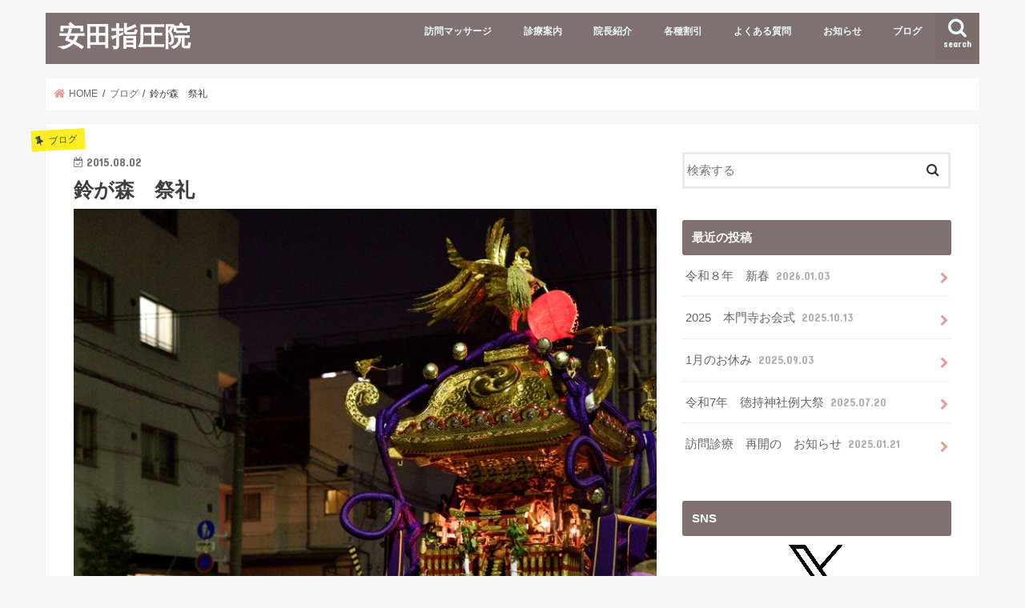

--- FILE ---
content_type: text/html; charset=UTF-8
request_url: https://shiatsuin.com/180/
body_size: 44551
content:
<!doctype html>
<html lang="ja">

<head>
<meta charset="utf-8">
<meta http-equiv="X-UA-Compatible" content="IE=edge">
<title>  鈴が森　祭礼 | 安田指圧院</title>
<meta name="HandheldFriendly" content="True">
<meta name="MobileOptimized" content="320">
<meta name="viewport" content="width=device-width, initial-scale=1"/>


<link rel="pingback" href="https://shiatsuin.com/wp/xmlrpc.php">

<!--[if IE]>
<![endif]-->

<!-- GAタグ -->
<script async src="https://www.googletagmanager.com/gtag/js?id=UA-154854191-1"></script>
<script>
  window.dataLayer = window.dataLayer || [];
  function gtag(){dataLayer.push(arguments);}
  gtag('js', new Date());

  gtag('config', 'UA-154854191-1');
</script>


<meta name='robots' content='max-image-preview:large' />
	<style>img:is([sizes="auto" i], [sizes^="auto," i]) { contain-intrinsic-size: 3000px 1500px }</style>
	<link rel='dns-prefetch' href='//ajax.googleapis.com' />
<link rel='dns-prefetch' href='//fonts.googleapis.com' />
<link rel='dns-prefetch' href='//maxcdn.bootstrapcdn.com' />
<link rel="alternate" type="application/rss+xml" title="安田指圧院 &raquo; フィード" href="https://shiatsuin.com/feed/" />
<link rel="alternate" type="application/rss+xml" title="安田指圧院 &raquo; コメントフィード" href="https://shiatsuin.com/comments/feed/" />
<script type="text/javascript">
/* <![CDATA[ */
window._wpemojiSettings = {"baseUrl":"https:\/\/s.w.org\/images\/core\/emoji\/16.0.1\/72x72\/","ext":".png","svgUrl":"https:\/\/s.w.org\/images\/core\/emoji\/16.0.1\/svg\/","svgExt":".svg","source":{"concatemoji":"https:\/\/shiatsuin.com\/wp\/wp-includes\/js\/wp-emoji-release.min.js"}};
/*! This file is auto-generated */
!function(s,n){var o,i,e;function c(e){try{var t={supportTests:e,timestamp:(new Date).valueOf()};sessionStorage.setItem(o,JSON.stringify(t))}catch(e){}}function p(e,t,n){e.clearRect(0,0,e.canvas.width,e.canvas.height),e.fillText(t,0,0);var t=new Uint32Array(e.getImageData(0,0,e.canvas.width,e.canvas.height).data),a=(e.clearRect(0,0,e.canvas.width,e.canvas.height),e.fillText(n,0,0),new Uint32Array(e.getImageData(0,0,e.canvas.width,e.canvas.height).data));return t.every(function(e,t){return e===a[t]})}function u(e,t){e.clearRect(0,0,e.canvas.width,e.canvas.height),e.fillText(t,0,0);for(var n=e.getImageData(16,16,1,1),a=0;a<n.data.length;a++)if(0!==n.data[a])return!1;return!0}function f(e,t,n,a){switch(t){case"flag":return n(e,"\ud83c\udff3\ufe0f\u200d\u26a7\ufe0f","\ud83c\udff3\ufe0f\u200b\u26a7\ufe0f")?!1:!n(e,"\ud83c\udde8\ud83c\uddf6","\ud83c\udde8\u200b\ud83c\uddf6")&&!n(e,"\ud83c\udff4\udb40\udc67\udb40\udc62\udb40\udc65\udb40\udc6e\udb40\udc67\udb40\udc7f","\ud83c\udff4\u200b\udb40\udc67\u200b\udb40\udc62\u200b\udb40\udc65\u200b\udb40\udc6e\u200b\udb40\udc67\u200b\udb40\udc7f");case"emoji":return!a(e,"\ud83e\udedf")}return!1}function g(e,t,n,a){var r="undefined"!=typeof WorkerGlobalScope&&self instanceof WorkerGlobalScope?new OffscreenCanvas(300,150):s.createElement("canvas"),o=r.getContext("2d",{willReadFrequently:!0}),i=(o.textBaseline="top",o.font="600 32px Arial",{});return e.forEach(function(e){i[e]=t(o,e,n,a)}),i}function t(e){var t=s.createElement("script");t.src=e,t.defer=!0,s.head.appendChild(t)}"undefined"!=typeof Promise&&(o="wpEmojiSettingsSupports",i=["flag","emoji"],n.supports={everything:!0,everythingExceptFlag:!0},e=new Promise(function(e){s.addEventListener("DOMContentLoaded",e,{once:!0})}),new Promise(function(t){var n=function(){try{var e=JSON.parse(sessionStorage.getItem(o));if("object"==typeof e&&"number"==typeof e.timestamp&&(new Date).valueOf()<e.timestamp+604800&&"object"==typeof e.supportTests)return e.supportTests}catch(e){}return null}();if(!n){if("undefined"!=typeof Worker&&"undefined"!=typeof OffscreenCanvas&&"undefined"!=typeof URL&&URL.createObjectURL&&"undefined"!=typeof Blob)try{var e="postMessage("+g.toString()+"("+[JSON.stringify(i),f.toString(),p.toString(),u.toString()].join(",")+"));",a=new Blob([e],{type:"text/javascript"}),r=new Worker(URL.createObjectURL(a),{name:"wpTestEmojiSupports"});return void(r.onmessage=function(e){c(n=e.data),r.terminate(),t(n)})}catch(e){}c(n=g(i,f,p,u))}t(n)}).then(function(e){for(var t in e)n.supports[t]=e[t],n.supports.everything=n.supports.everything&&n.supports[t],"flag"!==t&&(n.supports.everythingExceptFlag=n.supports.everythingExceptFlag&&n.supports[t]);n.supports.everythingExceptFlag=n.supports.everythingExceptFlag&&!n.supports.flag,n.DOMReady=!1,n.readyCallback=function(){n.DOMReady=!0}}).then(function(){return e}).then(function(){var e;n.supports.everything||(n.readyCallback(),(e=n.source||{}).concatemoji?t(e.concatemoji):e.wpemoji&&e.twemoji&&(t(e.twemoji),t(e.wpemoji)))}))}((window,document),window._wpemojiSettings);
/* ]]> */
</script>
<style id='wp-emoji-styles-inline-css' type='text/css'>

	img.wp-smiley, img.emoji {
		display: inline !important;
		border: none !important;
		box-shadow: none !important;
		height: 1em !important;
		width: 1em !important;
		margin: 0 0.07em !important;
		vertical-align: -0.1em !important;
		background: none !important;
		padding: 0 !important;
	}
</style>
<link rel='stylesheet' id='wp-block-library-css' href='https://shiatsuin.com/wp/wp-includes/css/dist/block-library/style.min.css' type='text/css' media='all' />
<style id='classic-theme-styles-inline-css' type='text/css'>
/*! This file is auto-generated */
.wp-block-button__link{color:#fff;background-color:#32373c;border-radius:9999px;box-shadow:none;text-decoration:none;padding:calc(.667em + 2px) calc(1.333em + 2px);font-size:1.125em}.wp-block-file__button{background:#32373c;color:#fff;text-decoration:none}
</style>
<style id='global-styles-inline-css' type='text/css'>
:root{--wp--preset--aspect-ratio--square: 1;--wp--preset--aspect-ratio--4-3: 4/3;--wp--preset--aspect-ratio--3-4: 3/4;--wp--preset--aspect-ratio--3-2: 3/2;--wp--preset--aspect-ratio--2-3: 2/3;--wp--preset--aspect-ratio--16-9: 16/9;--wp--preset--aspect-ratio--9-16: 9/16;--wp--preset--color--black: #000000;--wp--preset--color--cyan-bluish-gray: #abb8c3;--wp--preset--color--white: #ffffff;--wp--preset--color--pale-pink: #f78da7;--wp--preset--color--vivid-red: #cf2e2e;--wp--preset--color--luminous-vivid-orange: #ff6900;--wp--preset--color--luminous-vivid-amber: #fcb900;--wp--preset--color--light-green-cyan: #7bdcb5;--wp--preset--color--vivid-green-cyan: #00d084;--wp--preset--color--pale-cyan-blue: #8ed1fc;--wp--preset--color--vivid-cyan-blue: #0693e3;--wp--preset--color--vivid-purple: #9b51e0;--wp--preset--gradient--vivid-cyan-blue-to-vivid-purple: linear-gradient(135deg,rgba(6,147,227,1) 0%,rgb(155,81,224) 100%);--wp--preset--gradient--light-green-cyan-to-vivid-green-cyan: linear-gradient(135deg,rgb(122,220,180) 0%,rgb(0,208,130) 100%);--wp--preset--gradient--luminous-vivid-amber-to-luminous-vivid-orange: linear-gradient(135deg,rgba(252,185,0,1) 0%,rgba(255,105,0,1) 100%);--wp--preset--gradient--luminous-vivid-orange-to-vivid-red: linear-gradient(135deg,rgba(255,105,0,1) 0%,rgb(207,46,46) 100%);--wp--preset--gradient--very-light-gray-to-cyan-bluish-gray: linear-gradient(135deg,rgb(238,238,238) 0%,rgb(169,184,195) 100%);--wp--preset--gradient--cool-to-warm-spectrum: linear-gradient(135deg,rgb(74,234,220) 0%,rgb(151,120,209) 20%,rgb(207,42,186) 40%,rgb(238,44,130) 60%,rgb(251,105,98) 80%,rgb(254,248,76) 100%);--wp--preset--gradient--blush-light-purple: linear-gradient(135deg,rgb(255,206,236) 0%,rgb(152,150,240) 100%);--wp--preset--gradient--blush-bordeaux: linear-gradient(135deg,rgb(254,205,165) 0%,rgb(254,45,45) 50%,rgb(107,0,62) 100%);--wp--preset--gradient--luminous-dusk: linear-gradient(135deg,rgb(255,203,112) 0%,rgb(199,81,192) 50%,rgb(65,88,208) 100%);--wp--preset--gradient--pale-ocean: linear-gradient(135deg,rgb(255,245,203) 0%,rgb(182,227,212) 50%,rgb(51,167,181) 100%);--wp--preset--gradient--electric-grass: linear-gradient(135deg,rgb(202,248,128) 0%,rgb(113,206,126) 100%);--wp--preset--gradient--midnight: linear-gradient(135deg,rgb(2,3,129) 0%,rgb(40,116,252) 100%);--wp--preset--font-size--small: 13px;--wp--preset--font-size--medium: 20px;--wp--preset--font-size--large: 36px;--wp--preset--font-size--x-large: 42px;--wp--preset--spacing--20: 0.44rem;--wp--preset--spacing--30: 0.67rem;--wp--preset--spacing--40: 1rem;--wp--preset--spacing--50: 1.5rem;--wp--preset--spacing--60: 2.25rem;--wp--preset--spacing--70: 3.38rem;--wp--preset--spacing--80: 5.06rem;--wp--preset--shadow--natural: 6px 6px 9px rgba(0, 0, 0, 0.2);--wp--preset--shadow--deep: 12px 12px 50px rgba(0, 0, 0, 0.4);--wp--preset--shadow--sharp: 6px 6px 0px rgba(0, 0, 0, 0.2);--wp--preset--shadow--outlined: 6px 6px 0px -3px rgba(255, 255, 255, 1), 6px 6px rgba(0, 0, 0, 1);--wp--preset--shadow--crisp: 6px 6px 0px rgba(0, 0, 0, 1);}:where(.is-layout-flex){gap: 0.5em;}:where(.is-layout-grid){gap: 0.5em;}body .is-layout-flex{display: flex;}.is-layout-flex{flex-wrap: wrap;align-items: center;}.is-layout-flex > :is(*, div){margin: 0;}body .is-layout-grid{display: grid;}.is-layout-grid > :is(*, div){margin: 0;}:where(.wp-block-columns.is-layout-flex){gap: 2em;}:where(.wp-block-columns.is-layout-grid){gap: 2em;}:where(.wp-block-post-template.is-layout-flex){gap: 1.25em;}:where(.wp-block-post-template.is-layout-grid){gap: 1.25em;}.has-black-color{color: var(--wp--preset--color--black) !important;}.has-cyan-bluish-gray-color{color: var(--wp--preset--color--cyan-bluish-gray) !important;}.has-white-color{color: var(--wp--preset--color--white) !important;}.has-pale-pink-color{color: var(--wp--preset--color--pale-pink) !important;}.has-vivid-red-color{color: var(--wp--preset--color--vivid-red) !important;}.has-luminous-vivid-orange-color{color: var(--wp--preset--color--luminous-vivid-orange) !important;}.has-luminous-vivid-amber-color{color: var(--wp--preset--color--luminous-vivid-amber) !important;}.has-light-green-cyan-color{color: var(--wp--preset--color--light-green-cyan) !important;}.has-vivid-green-cyan-color{color: var(--wp--preset--color--vivid-green-cyan) !important;}.has-pale-cyan-blue-color{color: var(--wp--preset--color--pale-cyan-blue) !important;}.has-vivid-cyan-blue-color{color: var(--wp--preset--color--vivid-cyan-blue) !important;}.has-vivid-purple-color{color: var(--wp--preset--color--vivid-purple) !important;}.has-black-background-color{background-color: var(--wp--preset--color--black) !important;}.has-cyan-bluish-gray-background-color{background-color: var(--wp--preset--color--cyan-bluish-gray) !important;}.has-white-background-color{background-color: var(--wp--preset--color--white) !important;}.has-pale-pink-background-color{background-color: var(--wp--preset--color--pale-pink) !important;}.has-vivid-red-background-color{background-color: var(--wp--preset--color--vivid-red) !important;}.has-luminous-vivid-orange-background-color{background-color: var(--wp--preset--color--luminous-vivid-orange) !important;}.has-luminous-vivid-amber-background-color{background-color: var(--wp--preset--color--luminous-vivid-amber) !important;}.has-light-green-cyan-background-color{background-color: var(--wp--preset--color--light-green-cyan) !important;}.has-vivid-green-cyan-background-color{background-color: var(--wp--preset--color--vivid-green-cyan) !important;}.has-pale-cyan-blue-background-color{background-color: var(--wp--preset--color--pale-cyan-blue) !important;}.has-vivid-cyan-blue-background-color{background-color: var(--wp--preset--color--vivid-cyan-blue) !important;}.has-vivid-purple-background-color{background-color: var(--wp--preset--color--vivid-purple) !important;}.has-black-border-color{border-color: var(--wp--preset--color--black) !important;}.has-cyan-bluish-gray-border-color{border-color: var(--wp--preset--color--cyan-bluish-gray) !important;}.has-white-border-color{border-color: var(--wp--preset--color--white) !important;}.has-pale-pink-border-color{border-color: var(--wp--preset--color--pale-pink) !important;}.has-vivid-red-border-color{border-color: var(--wp--preset--color--vivid-red) !important;}.has-luminous-vivid-orange-border-color{border-color: var(--wp--preset--color--luminous-vivid-orange) !important;}.has-luminous-vivid-amber-border-color{border-color: var(--wp--preset--color--luminous-vivid-amber) !important;}.has-light-green-cyan-border-color{border-color: var(--wp--preset--color--light-green-cyan) !important;}.has-vivid-green-cyan-border-color{border-color: var(--wp--preset--color--vivid-green-cyan) !important;}.has-pale-cyan-blue-border-color{border-color: var(--wp--preset--color--pale-cyan-blue) !important;}.has-vivid-cyan-blue-border-color{border-color: var(--wp--preset--color--vivid-cyan-blue) !important;}.has-vivid-purple-border-color{border-color: var(--wp--preset--color--vivid-purple) !important;}.has-vivid-cyan-blue-to-vivid-purple-gradient-background{background: var(--wp--preset--gradient--vivid-cyan-blue-to-vivid-purple) !important;}.has-light-green-cyan-to-vivid-green-cyan-gradient-background{background: var(--wp--preset--gradient--light-green-cyan-to-vivid-green-cyan) !important;}.has-luminous-vivid-amber-to-luminous-vivid-orange-gradient-background{background: var(--wp--preset--gradient--luminous-vivid-amber-to-luminous-vivid-orange) !important;}.has-luminous-vivid-orange-to-vivid-red-gradient-background{background: var(--wp--preset--gradient--luminous-vivid-orange-to-vivid-red) !important;}.has-very-light-gray-to-cyan-bluish-gray-gradient-background{background: var(--wp--preset--gradient--very-light-gray-to-cyan-bluish-gray) !important;}.has-cool-to-warm-spectrum-gradient-background{background: var(--wp--preset--gradient--cool-to-warm-spectrum) !important;}.has-blush-light-purple-gradient-background{background: var(--wp--preset--gradient--blush-light-purple) !important;}.has-blush-bordeaux-gradient-background{background: var(--wp--preset--gradient--blush-bordeaux) !important;}.has-luminous-dusk-gradient-background{background: var(--wp--preset--gradient--luminous-dusk) !important;}.has-pale-ocean-gradient-background{background: var(--wp--preset--gradient--pale-ocean) !important;}.has-electric-grass-gradient-background{background: var(--wp--preset--gradient--electric-grass) !important;}.has-midnight-gradient-background{background: var(--wp--preset--gradient--midnight) !important;}.has-small-font-size{font-size: var(--wp--preset--font-size--small) !important;}.has-medium-font-size{font-size: var(--wp--preset--font-size--medium) !important;}.has-large-font-size{font-size: var(--wp--preset--font-size--large) !important;}.has-x-large-font-size{font-size: var(--wp--preset--font-size--x-large) !important;}
:where(.wp-block-post-template.is-layout-flex){gap: 1.25em;}:where(.wp-block-post-template.is-layout-grid){gap: 1.25em;}
:where(.wp-block-columns.is-layout-flex){gap: 2em;}:where(.wp-block-columns.is-layout-grid){gap: 2em;}
:root :where(.wp-block-pullquote){font-size: 1.5em;line-height: 1.6;}
</style>
<link rel='stylesheet' id='style-css' href='https://shiatsuin.com/wp/wp-content/themes/jstork/style.css' type='text/css' media='all' />
<link rel='stylesheet' id='slick-css' href='https://shiatsuin.com/wp/wp-content/themes/jstork/library/css/slick.css' type='text/css' media='all' />
<link rel='stylesheet' id='shortcode-css' href='https://shiatsuin.com/wp/wp-content/themes/jstork/library/css/shortcode.css' type='text/css' media='all' />
<link rel='stylesheet' id='gf_Concert-css' href='//fonts.googleapis.com/css?family=Concert+One' type='text/css' media='all' />
<link rel='stylesheet' id='gf_Lato-css' href='//fonts.googleapis.com/css?family=Lato' type='text/css' media='all' />
<link rel='stylesheet' id='fontawesome-css' href='//maxcdn.bootstrapcdn.com/font-awesome/4.7.0/css/font-awesome.min.css' type='text/css' media='all' />
<link rel='stylesheet' id='remodal-css' href='https://shiatsuin.com/wp/wp-content/themes/jstork/library/css/remodal.css' type='text/css' media='all' />
<link rel='stylesheet' id='animate-css' href='https://shiatsuin.com/wp/wp-content/themes/jstork/library/css/animate.min.css' type='text/css' media='all' />
<script type="text/javascript" src="//ajax.googleapis.com/ajax/libs/jquery/1.12.4/jquery.min.js" id="jquery-js"></script>
<link rel="https://api.w.org/" href="https://shiatsuin.com/wp-json/" /><link rel="alternate" title="JSON" type="application/json" href="https://shiatsuin.com/wp-json/wp/v2/posts/180" /><link rel="EditURI" type="application/rsd+xml" title="RSD" href="https://shiatsuin.com/wp/xmlrpc.php?rsd" />

<link rel="canonical" href="https://shiatsuin.com/180/" />
<link rel='shortlink' href='https://shiatsuin.com/?p=180' />
<link rel="alternate" title="oEmbed (JSON)" type="application/json+oembed" href="https://shiatsuin.com/wp-json/oembed/1.0/embed?url=https%3A%2F%2Fshiatsuin.com%2F180%2F" />
<link rel="alternate" title="oEmbed (XML)" type="text/xml+oembed" href="https://shiatsuin.com/wp-json/oembed/1.0/embed?url=https%3A%2F%2Fshiatsuin.com%2F180%2F&#038;format=xml" />
<style type="text/css">
body{color: #3E3E3E;}
a, #breadcrumb li.bc_homelink a::before, .authorbox .author_sns li a::before{color: #e69b9b;}
a:hover{color: #ffb0aa;}
.article-footer .post-categories li a,.article-footer .tags a,.accordionBtn{  background: #e69b9b;  border-color: #e69b9b;}
.article-footer .tags a{color:#e69b9b; background: none;}
.article-footer .post-categories li a:hover,.article-footer .tags a:hover,.accordionBtn.active{ background:#ffb0aa;  border-color:#ffb0aa;}
input[type="text"],input[type="password"],input[type="datetime"],input[type="datetime-local"],input[type="date"],input[type="month"],input[type="time"],input[type="week"],input[type="number"],input[type="email"],input[type="url"],input[type="search"],input[type="tel"],input[type="color"],select,textarea,.field { background-color: #ffffff;}
.header{color: #ffffff;}
.bgfull .header,.header.bg,.header #inner-header,.menu-sp{background: #7f7071;}
#logo a{color: #ffffff;}
#g_nav .nav li a,.nav_btn,.menu-sp a,.menu-sp a,.menu-sp > ul:after{color: #edf9fc;}
#logo a:hover,#g_nav .nav li a:hover,.nav_btn:hover{color:#eeeeee;}
@media only screen and (min-width: 768px) {
.nav > li > a:after{background: #eeeeee;}
.nav ul {background: #666666;}
#g_nav .nav li ul.sub-menu li a{color: #f7f7f7;}
}
@media only screen and (max-width: 1165px) {
.site_description{background: #7f7071; color: #ffffff;}
}
#inner-content, #breadcrumb, .entry-content blockquote:before, .entry-content blockquote:after{background: #ffffff}
.top-post-list .post-list:before{background: #e69b9b;}
.widget li a:after{color: #e69b9b;}
.entry-content h2,.widgettitle,.accordion::before{background: #7f7071; color: #ffffff;}
.entry-content h3{border-color: #7f7071;}
.h_boader .entry-content h2{border-color: #7f7071; color: #3E3E3E;}
.h_balloon .entry-content h2:after{border-top-color: #7f7071;}
.entry-content ul li:before{ background: #7f7071;}
.entry-content ol li:before{ background: #7f7071;}
.post-list-card .post-list .eyecatch .cat-name,.top-post-list .post-list .eyecatch .cat-name,.byline .cat-name,.single .authorbox .author-newpost li .cat-name,.related-box li .cat-name,.carouselwrap .cat-name,.eyecatch .cat-name{background: #fcee21; color:  #444444;}
ul.wpp-list li a:before{background: #7f7071; color: #ffffff;}
.readmore a{border:1px solid #e69b9b;color:#e69b9b;}
.readmore a:hover{background:#e69b9b;color:#fff;}
.btn-wrap a{background: #e69b9b;border: 1px solid #e69b9b;}
.btn-wrap a:hover{background: #ffb0aa;border-color: #ffb0aa;}
.btn-wrap.simple a{border:1px solid #e69b9b;color:#e69b9b;}
.btn-wrap.simple a:hover{background:#e69b9b;}
.blue-btn, .comment-reply-link, #submit { background-color: #e69b9b; }
.blue-btn:hover, .comment-reply-link:hover, #submit:hover, .blue-btn:focus, .comment-reply-link:focus, #submit:focus {background-color: #ffb0aa; }
#sidebar1{color: #444444;}
.widget:not(.widget_text) a{color:#666666;}
.widget:not(.widget_text) a:hover{color:#999999;}
.bgfull #footer-top,#footer-top .inner,.cta-inner{background-color: #666666; color: #CACACA;}
.footer a,#footer-top a{color: #f7f7f7;}
#footer-top .widgettitle{color: #CACACA;}
.bgfull .footer,.footer.bg,.footer .inner {background-color: #666666;color: #CACACA;}
.footer-links li a:before{ color: #7f7071;}
.pagination a, .pagination span,.page-links a{border-color: #e69b9b; color: #e69b9b;}
.pagination .current,.pagination .current:hover,.page-links ul > li > span{background-color: #e69b9b; border-color: #e69b9b;}
.pagination a:hover, .pagination a:focus,.page-links a:hover, .page-links a:focus{background-color: #e69b9b; color: #fff;}
</style>
</head>

<body class="wp-singular post-template-default single single-post postid-180 single-format-standard wp-theme-jstork wp-child-theme-shiatsuin bgnormal pannavi_on h_default sidebarright undo_off">
	<div id="container">

<header class="header animated fadeIn " role="banner">
<div id="inner-header" class="wrap cf">
<div id="logo" class="gf ">
<p class="h1 text"><a href="https://shiatsuin.com">安田指圧院</a></p>
</div>

<a href="#searchbox" data-remodal-target="searchbox" class="nav_btn search_btn"><span class="text gf">search</span></a>

<nav id="g_nav" role="navigation">
<ul id="menu-top" class="nav top-nav cf"><li id="menu-item-237" class="menu-item menu-item-type-post_type menu-item-object-page menu-item-237"><a href="https://shiatsuin.com/visit/">訪問マッサージ</a></li>
<li id="menu-item-35" class="menu-item menu-item-type-post_type menu-item-object-page menu-item-35"><a href="https://shiatsuin.com/consultation/">診療案内</a></li>
<li id="menu-item-34" class="menu-item menu-item-type-post_type menu-item-object-page menu-item-34"><a href="https://shiatsuin.com/director/">院長紹介</a></li>
<li id="menu-item-33" class="menu-item menu-item-type-post_type menu-item-object-page menu-item-33"><a href="https://shiatsuin.com/coupon/">各種割引</a></li>
<li id="menu-item-32" class="menu-item menu-item-type-post_type menu-item-object-page menu-item-32"><a href="https://shiatsuin.com/faq/">よくある質問</a></li>
<li id="menu-item-225" class="menu-item menu-item-type-taxonomy menu-item-object-category menu-item-225"><a href="https://shiatsuin.com/category/info/">お知らせ</a></li>
<li id="menu-item-224" class="menu-item menu-item-type-taxonomy menu-item-object-category current-post-ancestor current-menu-parent current-post-parent menu-item-224"><a href="https://shiatsuin.com/category/blog/">ブログ</a></li>
</ul></nav>

<a href="#spnavi" data-remodal-target="spnavi" class="nav_btn"><span class="text gf">menu</span></a>



</div>
</header>


<div class="remodal" data-remodal-id="spnavi" data-remodal-options="hashTracking:false">
<button data-remodal-action="close" class="remodal-close"><span class="text gf">CLOSE</span></button>
<ul id="menu-top-1" class="sp_g_nav nav top-nav cf"><li class="menu-item menu-item-type-post_type menu-item-object-page menu-item-237"><a href="https://shiatsuin.com/visit/">訪問マッサージ</a></li>
<li class="menu-item menu-item-type-post_type menu-item-object-page menu-item-35"><a href="https://shiatsuin.com/consultation/">診療案内</a></li>
<li class="menu-item menu-item-type-post_type menu-item-object-page menu-item-34"><a href="https://shiatsuin.com/director/">院長紹介</a></li>
<li class="menu-item menu-item-type-post_type menu-item-object-page menu-item-33"><a href="https://shiatsuin.com/coupon/">各種割引</a></li>
<li class="menu-item menu-item-type-post_type menu-item-object-page menu-item-32"><a href="https://shiatsuin.com/faq/">よくある質問</a></li>
<li class="menu-item menu-item-type-taxonomy menu-item-object-category menu-item-225"><a href="https://shiatsuin.com/category/info/">お知らせ</a></li>
<li class="menu-item menu-item-type-taxonomy menu-item-object-category current-post-ancestor current-menu-parent current-post-parent menu-item-224"><a href="https://shiatsuin.com/category/blog/">ブログ</a></li>
</ul><button data-remodal-action="close" class="remodal-close"><span class="text gf">CLOSE</span></button>
</div>




<div class="remodal searchbox" data-remodal-id="searchbox" data-remodal-options="hashTracking:false">
<div class="search cf"><dl><dt>キーワードで記事を検索</dt><dd><form role="search" method="get" id="searchform" class="searchform cf" action="https://shiatsuin.com/" >
		<input type="search" placeholder="検索する" value="" name="s" id="s" />
		<button type="submit" id="searchsubmit" ><i class="fa fa-search"></i></button>
		</form></dd></dl></div>
<button data-remodal-action="close" class="remodal-close"><span class="text gf">CLOSE</span></button>
</div>






<div id="breadcrumb" class="breadcrumb inner wrap cf"><ul itemscope itemtype="http://schema.org/BreadcrumbList"><li itemprop="itemListElement" itemscope itemtype="http://schema.org/ListItem" class="bc_homelink"><a itemprop="item" href="https://shiatsuin.com/"><span itemprop="name"> HOME</span></a><meta itemprop="position" content="1" /></li><li itemprop="itemListElement" itemscope itemtype="http://schema.org/ListItem"><a itemprop="item" href="https://shiatsuin.com/category/blog/"><span itemprop="name">ブログ</span></a><meta itemprop="position" content="2" /></li><li itemprop="itemListElement" itemscope itemtype="http://schema.org/ListItem" class="bc_posttitle"><span itemprop="name">鈴が森　祭礼</span><meta itemprop="position" content="3" /></li></ul></div>
<div id="content">
<div id="inner-content" class="wrap cf">

<main id="main" class="m-all t-all d-5of7 cf" role="main">
<article id="post-180" class="post-180 post type-post status-publish format-standard has-post-thumbnail hentry category-blog article cf" role="article">
<header class="article-header entry-header">
<p class="byline entry-meta vcard cf">
<span class="cat-name cat-id-1">ブログ</span><time class="date gf entry-date updated">2015.08.02</time>
<time class="date gf entry-date undo updated" datetime="2017-05-15">2017.05.15</time>
<span class="writer name author"><span class="fn">haruo</span></span>
</p>

<h1 class="entry-title single-title" itemprop="headline" rel="bookmark">鈴が森　祭礼</h1>

<figure class="eyecatch">
<img width="749" height="1000" src="https://shiatsuin.com/wp/wp-content/uploads/2017/05/DSC_7046.jpg" class="attachment-post-thumbnail size-post-thumbnail wp-post-image" alt="" decoding="async" fetchpriority="high" srcset="https://shiatsuin.com/wp/wp-content/uploads/2017/05/DSC_7046.jpg 749w, https://shiatsuin.com/wp/wp-content/uploads/2017/05/DSC_7046-225x300.jpg 225w" sizes="(max-width: 749px) 100vw, 749px" /></figure>
<div class="share short">
<div class="sns">
<ul class="cf">

<li class="twitter"> 
<a target="blank" href="//twitter.com/intent/tweet?url=https%3A%2F%2Fshiatsuin.com%2F180%2F&text=%E9%88%B4%E3%81%8C%E6%A3%AE%E3%80%80%E7%A5%AD%E7%A4%BC&tw_p=tweetbutton" onclick="window.open(this.href, 'tweetwindow', 'width=550, height=450,personalbar=0,toolbar=0,scrollbars=1,resizable=1'); return false;"><span class="text">ポスト</span><span class="count"></span></a>
</li>

<li class="facebook">
<a href="//www.facebook.com/sharer.php?src=bm&u=https%3A%2F%2Fshiatsuin.com%2F180%2F&t=%E9%88%B4%E3%81%8C%E6%A3%AE%E3%80%80%E7%A5%AD%E7%A4%BC" onclick="javascript:window.open(this.href, '', 'menubar=no,toolbar=no,resizable=yes,scrollbars=yes,height=300,width=600');return false;"><i class="fa fa-facebook"></i><span class="text">シェア</span><span class="count"></span></a>
</li>

<li class="hatebu">       
<a href="//b.hatena.ne.jp/add?mode=confirm&url=https://shiatsuin.com/180/&title=%E9%88%B4%E3%81%8C%E6%A3%AE%E3%80%80%E7%A5%AD%E7%A4%BC" onclick="window.open(this.href, 'HBwindow', 'width=600, height=400, menubar=no, toolbar=no, scrollbars=yes'); return false;" target="_blank"><span class="text">はてブ</span><span class="count"></span></a>
</li>

<li class="line">
<a href="//line.me/R/msg/text/?%E9%88%B4%E3%81%8C%E6%A3%AE%E3%80%80%E7%A5%AD%E7%A4%BC%0Ahttps%3A%2F%2Fshiatsuin.com%2F180%2F" target="_blank"><span class="text">送る</span></a>
</li>

<li class="pocket">
<a href="//getpocket.com/edit?url=https://shiatsuin.com/180/&title=鈴が森　祭礼" onclick="window.open(this.href, 'FBwindow', 'width=550, height=350, menubar=no, toolbar=no, scrollbars=yes'); return false;"><i class="fa fa-get-pocket"></i><span class="text">Pocket</span><span class="count"></span></a></li>

</ul>
</div> 
</div></header>



<section class="entry-content cf">


<p>平成27年8月1日（<span style="color: blue;">土</span>）鈴が森さんの神輿を担がせて頂きました。<br />
写真提供は祭事記さんからです。</p>
<p><span class="mt-enclosure mt-enclosure-image" style="display: inline;"><a href="https://shiatsuin.com/shiatsublog/DSC_7046.jpg"><img decoding="async" class="mt-image-center" style="text-align: center; display: block; margin: 0 auto 20px;" src="https://shiatsuin.com/shiatsublog/assets_c/2015/08/DSC_7046-thumb-500x667-328.jpg" alt="DSC_7046.jpg" width="500" height="667" /></a></span></p>


</section>


<footer class="article-footer">
<ul class="post-categories">
	<li><a href="https://shiatsuin.com/category/blog/" rel="category tag">ブログ</a></li></ul></footer>




<div class="sharewrap wow animated fadeIn" data-wow-delay="0.5s">

<div class="share">
<div class="sns">
<ul class="cf">

<li class="twitter"> 
<a target="blank" href="//twitter.com/intent/tweet?url=https%3A%2F%2Fshiatsuin.com%2F180%2F&text=%E9%88%B4%E3%81%8C%E6%A3%AE%E3%80%80%E7%A5%AD%E7%A4%BC&tw_p=tweetbutton" onclick="window.open(this.href, 'tweetwindow', 'width=550, height=450,personalbar=0,toolbar=0,scrollbars=1,resizable=1'); return false;"><span class="text">ポスト</span><span class="count"></span></a>
</li>

<li class="facebook">
<a href="//www.facebook.com/sharer.php?src=bm&u=https%3A%2F%2Fshiatsuin.com%2F180%2F&t=%E9%88%B4%E3%81%8C%E6%A3%AE%E3%80%80%E7%A5%AD%E7%A4%BC" onclick="javascript:window.open(this.href, '', 'menubar=no,toolbar=no,resizable=yes,scrollbars=yes,height=300,width=600');return false;"><i class="fa fa-facebook"></i><span class="text">シェア</span><span class="count"></span></a>
</li>

<li class="hatebu">       
<a href="//b.hatena.ne.jp/add?mode=confirm&url=https://shiatsuin.com/180/&title=%E9%88%B4%E3%81%8C%E6%A3%AE%E3%80%80%E7%A5%AD%E7%A4%BC" onclick="window.open(this.href, 'HBwindow', 'width=600, height=400, menubar=no, toolbar=no, scrollbars=yes'); return false;" target="_blank"><span class="text">はてブ</span><span class="count"></span></a>
</li>

<li class="line">
<a href="//line.me/R/msg/text/?%E9%88%B4%E3%81%8C%E6%A3%AE%E3%80%80%E7%A5%AD%E7%A4%BC%0Ahttps%3A%2F%2Fshiatsuin.com%2F180%2F" target="_blank"><span class="text">送る</span></a>
</li>

<li class="pocket">
<a href="//getpocket.com/edit?url=https://shiatsuin.com/180/&title=鈴が森　祭礼" onclick="window.open(this.href, 'FBwindow', 'width=550, height=350, menubar=no, toolbar=no, scrollbars=yes'); return false;"><i class="fa fa-get-pocket"></i><span class="text">Pocket</span><span class="count"></span></a></li>

<li class="feedly">
<a href="https://feedly.com/i/subscription/feed/https://shiatsuin.com/feed/"  target="blank"><i class="fa fa-rss"></i><span class="text">feedly</span><span class="count"></span></a></li>    
</ul>
</div>
</div></div>





</article>

<div class="np-post">
<div class="navigation">
<div class="prev np-post-list">
<a href="https://shiatsuin.com/181/" class="cf">
<figure class="eyecatch"><img width="150" height="150" src="https://shiatsuin.com/wp/wp-content/uploads/2017/05/P1060208-150x150.jpg" class="attachment-thumbnail size-thumbnail wp-post-image" alt="" decoding="async" /></figure>
<span class="ttl">多摩川諏訪神社例大祭</span>
</a>
</div>

<div class="next np-post-list">
<a href="https://shiatsuin.com/179/" class="cf">
<span class="ttl">徳持神社例大祭</span>
<figure class="eyecatch"><img width="150" height="150" src="https://shiatsuin.com/wp/wp-content/uploads/2017/05/DSC_2873-150x150.jpg" class="attachment-thumbnail size-thumbnail wp-post-image" alt="" decoding="async" loading="lazy" /></figure>
</a>
</div>
</div>
</div>

  <div class="related-box original-related wow animated fadeIn cf">
    <div class="inbox">
	    <h2 class="related-h h_ttl"><span class="gf">RECOMMEND</span>こちらの記事も人気です。</h2>
		    <div class="related-post">
				<ul class="related-list cf">

  	        <li rel="bookmark" title="平成29年　深川八幡祭り">
		        <a href="https://shiatsuin.com/591/" rel=\"bookmark" title="平成29年　深川八幡祭り" class="title">
		        	<figure class="eyecatch">
	        	                <img width="300" height="200" src="https://shiatsuin.com/wp/wp-content/uploads/2017/08/KIMG0010-300x200.jpg" class="attachment-post-thum size-post-thum wp-post-image" alt="" decoding="async" loading="lazy" />	        	        		<span class="cat-name">ブログ</span>
		            </figure>
					<time class="date gf">2017.8.13</time>
					<h3 class="ttl">
						平成29年　深川八幡祭り					</h3>
				</a>
	        </li>
  	        <li rel="bookmark" title="本門寺　近在結社の集い">
		        <a href="https://shiatsuin.com/134/" rel=\"bookmark" title="本門寺　近在結社の集い" class="title">
		        	<figure class="eyecatch">
	        	                <img src="https://shiatsuin.com/wp/wp-content/themes/jstork/library/images/noimg.png" />
	        	        		<span class="cat-name">ブログ</span>
		            </figure>
					<time class="date gf">2012.9.28</time>
					<h3 class="ttl">
						本門寺　近在結社の集い					</h3>
				</a>
	        </li>
  	        <li rel="bookmark" title="令和元年５月１日（水）">
		        <a href="https://shiatsuin.com/878/" rel=\"bookmark" title="令和元年５月１日（水）" class="title">
		        	<figure class="eyecatch">
	        	                <img width="300" height="200" src="https://shiatsuin.com/wp/wp-content/uploads/2019/05/line_717691185931198-300x200.jpg" class="attachment-post-thum size-post-thum wp-post-image" alt="" decoding="async" loading="lazy" srcset="https://shiatsuin.com/wp/wp-content/uploads/2019/05/line_717691185931198-300x200.jpg 300w, https://shiatsuin.com/wp/wp-content/uploads/2019/05/line_717691185931198-768x512.jpg 768w, https://shiatsuin.com/wp/wp-content/uploads/2019/05/line_717691185931198.jpg 895w" sizes="auto, (max-width: 300px) 100vw, 300px" />	        	        		<span class="cat-name">ブログ</span>
		            </figure>
					<time class="date gf">2019.5.2</time>
					<h3 class="ttl">
						令和元年５月１日（水）					</h3>
				</a>
	        </li>
  	        <li rel="bookmark" title="チャリティー指圧">
		        <a href="https://shiatsuin.com/108/" rel=\"bookmark" title="チャリティー指圧" class="title">
		        	<figure class="eyecatch">
	        	                <img src="https://shiatsuin.com/wp/wp-content/themes/jstork/library/images/noimg.png" />
	        	        		<span class="cat-name">ブログ</span>
		            </figure>
					<time class="date gf">2011.4.17</time>
					<h3 class="ttl">
						チャリティー指圧					</h3>
				</a>
	        </li>
  	        <li rel="bookmark" title="春日神社例大祭">
		        <a href="https://shiatsuin.com/1341/" rel=\"bookmark" title="春日神社例大祭" class="title">
		        	<figure class="eyecatch">
	        	                <img width="300" height="200" src="https://shiatsuin.com/wp/wp-content/uploads/2024/06/1718760784433-300x200.jpg" class="attachment-post-thum size-post-thum wp-post-image" alt="" decoding="async" loading="lazy" srcset="https://shiatsuin.com/wp/wp-content/uploads/2024/06/1718760784433-300x200.jpg 300w, https://shiatsuin.com/wp/wp-content/uploads/2024/06/1718760784433-1024x682.jpg 1024w, https://shiatsuin.com/wp/wp-content/uploads/2024/06/1718760784433-768x512.jpg 768w, https://shiatsuin.com/wp/wp-content/uploads/2024/06/1718760784433-1536x1024.jpg 1536w, https://shiatsuin.com/wp/wp-content/uploads/2024/06/1718760784433.jpg 2000w" sizes="auto, (max-width: 300px) 100vw, 300px" />	        	        		<span class="cat-name">ブログ</span>
		            </figure>
					<time class="date gf">2024.6.19</time>
					<h3 class="ttl">
						春日神社例大祭					</h3>
				</a>
	        </li>
  	        <li rel="bookmark" title="品川神社例大祭">
		        <a href="https://shiatsuin.com/195/" rel=\"bookmark" title="品川神社例大祭" class="title">
		        	<figure class="eyecatch">
	        	                <img width="300" height="200" src="https://shiatsuin.com/wp/wp-content/uploads/2017/05/P1060232-300x200.jpg" class="attachment-post-thum size-post-thum wp-post-image" alt="" decoding="async" loading="lazy" />	        	        		<span class="cat-name">ブログ</span>
		            </figure>
					<time class="date gf">2016.6.6</time>
					<h3 class="ttl">
						品川神社例大祭					</h3>
				</a>
	        </li>
  	        <li rel="bookmark" title="浅草　三社祭り">
		        <a href="https://shiatsuin.com/127/" rel=\"bookmark" title="浅草　三社祭り" class="title">
		        	<figure class="eyecatch">
	        	                <img src="https://shiatsuin.com/wp/wp-content/themes/jstork/library/images/noimg.png" />
	        	        		<span class="cat-name">ブログ</span>
		            </figure>
					<time class="date gf">2012.5.20</time>
					<h3 class="ttl">
						浅草　三社祭り					</h3>
				</a>
	        </li>
  	        <li rel="bookmark" title="池上徳持若睦会・鉢洗い">
		        <a href="https://shiatsuin.com/203/" rel=\"bookmark" title="池上徳持若睦会・鉢洗い" class="title">
		        	<figure class="eyecatch">
	        	                <img width="300" height="200" src="https://shiatsuin.com/wp/wp-content/uploads/2017/05/P1060280-300x200.jpg" class="attachment-post-thum size-post-thum wp-post-image" alt="" decoding="async" loading="lazy" />	        	        		<span class="cat-name">ブログ</span>
		            </figure>
					<time class="date gf">2016.12.5</time>
					<h3 class="ttl">
						池上徳持若睦会・鉢洗い					</h3>
				</a>
	        </li>
  
  			</ul>
	    </div>
    </div>
</div>
  
<div class="authorbox wow animated fadeIn" data-wow-delay="0.5s">
</div>
</main>
<div id="sidebar1" class="sidebar m-all t-all d-2of7 cf" role="complementary">

<div id="search-3" class="widget widget_search"><form role="search" method="get" id="searchform" class="searchform cf" action="https://shiatsuin.com/" >
		<input type="search" placeholder="検索する" value="" name="s" id="s" />
		<button type="submit" id="searchsubmit" ><i class="fa fa-search"></i></button>
		</form></div><div id="recent-posts-3" class="widget widget_recent_entries"><h4 class="widgettitle"><span>最近の投稿</span></h4>			<ul>
								
				<li>
					<a class="cf" href="https://shiatsuin.com/1525/" title="令和８年　新春">
						令和８年　新春						<span class="date gf">2026.01.03</span>					</a>
				</li>
								
				<li>
					<a class="cf" href="https://shiatsuin.com/1506/" title="2025　本門寺お会式">
						2025　本門寺お会式						<span class="date gf">2025.10.13</span>					</a>
				</li>
								
				<li>
					<a class="cf" href="https://shiatsuin.com/1488/" title="1月のお休み">
						1月のお休み						<span class="date gf">2025.09.03</span>					</a>
				</li>
								
				<li>
					<a class="cf" href="https://shiatsuin.com/1476/" title="令和7年　徳持神社例大祭">
						令和7年　徳持神社例大祭						<span class="date gf">2025.07.20</span>					</a>
				</li>
								
				<li>
					<a class="cf" href="https://shiatsuin.com/218/" title="訪問診療　再開の　お知らせ">
						訪問診療　再開の　お知らせ						<span class="date gf">2025.01.21</span>					</a>
				</li>
							</ul>
			</div><div id="custom_html-3" class="widget_text widget widget_custom_html"><h4 class="widgettitle"><span>SNS</span></h4><div class="textwidget custom-html-widget"><center><a href="https://twitter.com/HYasuda82599"><img src="https://shiatsuin.com/wp/wp-content/uploads/2024/07/logo-black.png.twimg_.1920.png" width="70"><br>X(Twitter)フォローお願いします。</a></center></div></div>


</div></div>
</div>

<footer id="footer" class="footer wow animated fadeIn" role="contentinfo">
	<div id="inner-footer" class="inner wrap cf">

	
		<div id="footer-top" class="cf">
	
											
								
							
		</div>

		
	
		<div id="footer-bottom">
						<nav role="navigation">
				<div class="footer-links cf"><ul id="menu-top-2" class="footer-nav cf"><li class="menu-item menu-item-type-post_type menu-item-object-page menu-item-237"><a href="https://shiatsuin.com/visit/">訪問マッサージ</a></li>
<li class="menu-item menu-item-type-post_type menu-item-object-page menu-item-35"><a href="https://shiatsuin.com/consultation/">診療案内</a></li>
<li class="menu-item menu-item-type-post_type menu-item-object-page menu-item-34"><a href="https://shiatsuin.com/director/">院長紹介</a></li>
<li class="menu-item menu-item-type-post_type menu-item-object-page menu-item-33"><a href="https://shiatsuin.com/coupon/">各種割引</a></li>
<li class="menu-item menu-item-type-post_type menu-item-object-page menu-item-32"><a href="https://shiatsuin.com/faq/">よくある質問</a></li>
<li class="menu-item menu-item-type-taxonomy menu-item-object-category menu-item-225"><a href="https://shiatsuin.com/category/info/">お知らせ</a></li>
<li class="menu-item menu-item-type-taxonomy menu-item-object-category current-post-ancestor current-menu-parent current-post-parent menu-item-224"><a href="https://shiatsuin.com/category/blog/">ブログ</a></li>
</ul></div>			</nav>
						<p class="source-org copyright">&copy;Copyright2026 <a href="https://shiatsuin.com/" rel="nofollow">安田指圧院</a>.All Rights Reserved.</p>
		</div>
	</div>
</footer>
</div>
<script type="speculationrules">
{"prefetch":[{"source":"document","where":{"and":[{"href_matches":"\/*"},{"not":{"href_matches":["\/wp\/wp-*.php","\/wp\/wp-admin\/*","\/wp\/wp-content\/uploads\/*","\/wp\/wp-content\/*","\/wp\/wp-content\/plugins\/*","\/wp\/wp-content\/themes\/shiatsuin\/*","\/wp\/wp-content\/themes\/jstork\/*","\/*\\?(.+)"]}},{"not":{"selector_matches":"a[rel~=\"nofollow\"]"}},{"not":{"selector_matches":".no-prefetch, .no-prefetch a"}}]},"eagerness":"conservative"}]}
</script>
<div id="page-top">
	<a href="#header" class="pt-button" title="ページトップへ"></a>
</div>

<script>
	jQuery(document).ready(function($) {
		$(function() {
		    var showFlag = false;
		    var topBtn = $('#page-top');
		    var showFlag = false;
		
		    $(window).scroll(function () {
		        if ($(this).scrollTop() > 400) {
		            if (showFlag == false) {
		                showFlag = true;
		                topBtn.stop().addClass('pt-active');
		            }
		        } else {
		            if (showFlag) {
		                showFlag = false;
		                topBtn.stop().removeClass('pt-active');
		            }
		        }
		    });
		    // smooth scroll
		    topBtn.click(function () {
		        $('body,html').animate({
		            scrollTop: 0
		        }, 500);
		        return false;
		    });
		});
	  loadGravatars();
	});
</script>
<script>
$(function(){
	$(".widget_categories li, .widget_nav_menu li").has("ul").toggleClass("accordionMenu");
	$(".widget ul.children , .widget ul.sub-menu").after("<span class='accordionBtn'></span>");
	$(".widget ul.children , .widget ul.sub-menu").hide();
	$("ul .accordionBtn").on("click", function() {
		$(this).prev("ul").slideToggle();
		$(this).toggleClass("active");
	});
});
</script><script type="text/javascript" src="https://shiatsuin.com/wp/wp-content/themes/jstork/library/js/libs/slick.min.js" id="slick-js"></script>
<script type="text/javascript" src="https://shiatsuin.com/wp/wp-content/themes/jstork/library/js/libs/remodal.js" id="remodal-js"></script>
<script type="text/javascript" src="https://shiatsuin.com/wp/wp-content/themes/jstork/library/js/libs/masonry.pkgd.min.js" id="masonry.pkgd.min-js"></script>
<script type="text/javascript" src="https://shiatsuin.com/wp/wp-includes/js/imagesloaded.min.js" id="imagesloaded-js"></script>
<script type="text/javascript" src="https://shiatsuin.com/wp/wp-content/themes/jstork/library/js/scripts.js" id="main-js-js"></script>
<script type="text/javascript" src="https://shiatsuin.com/wp/wp-content/themes/jstork/library/js/libs/modernizr.custom.min.js" id="css-modernizr-js"></script>
</body>
</html>